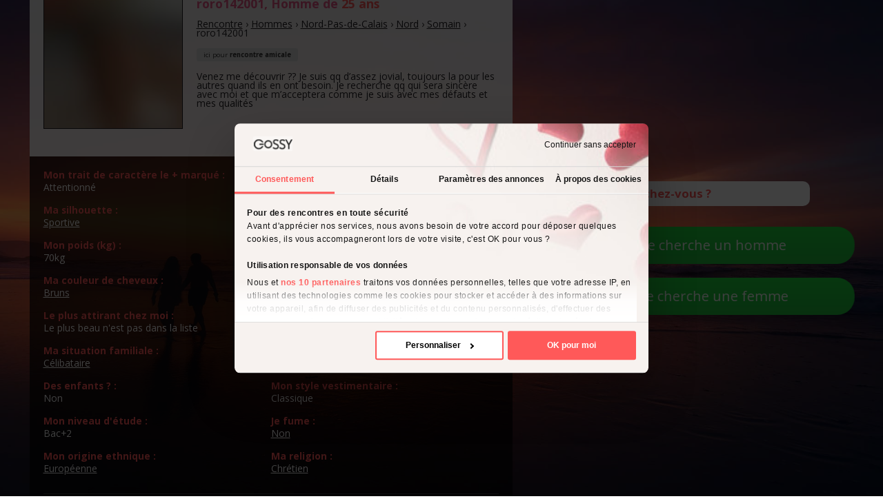

--- FILE ---
content_type: text/html; charset=UTF-8
request_url: https://www.gossy.fr/profile/roro142001
body_size: 8023
content:
<!doctype html>
<!--[if IE 7]> <html class="ie ie7" lang="fr" > <![endif]-->
<!--[if IE 8]> <html class="ie ie8" lang="fr" > <![endif]-->
<!--[if IE 9]> <html class="ie ie9" lang="fr" > <![endif]-->
<!--[if gt IE 9]> <!--><html lang="fr" > <!--<![endif]-->
<head>
<script id="CookiebotConfiguration" type="application/json" data-cookieconsent="ignore">
  {
    "Frameworks": {
      "IABTCF2": {
        "AllowedVendors": [91, 226, 755, 1124, 1126, 1256],
        "AllowedGoogleACVendors": [89, 486, 1097, 1186, 1201, 2985]
      }
    }
  }
</script>
<script 
id="Cookiebot"
src="https://consent.cookiebot.com/uc.js"
data-cbid="f61c349a-55b0-4f01-bd28-7ee90f06512b"
data-framework="TCFv2.2"
type="text/javascript"
async
></script>

<script>window ['gtag_enable_tcf_support'] = true;</script>
<script data-cookieconsent="ignore">
  window.dataLayer = window.dataLayer || [];
  function gtag(){dataLayer.push(arguments);}
  gtag('consent', 'default', {
	  'analytics_storage': 'denied',
	  'ad_storage': 'denied',
	  'ad_user_data': 'denied',
	  'ad_personalization': 'denied'
	});
</script>
<!-- Global site tag (gtag.js) - Google Analytics -->
<script async src="https://www.googletagmanager.com/gtag/js?id=UA-20093413-16"></script>
<script data-cookieconsent="ignore">
  window.dataLayer = window.dataLayer || [];
  function gtag(){dataLayer.push(arguments);}
  
  gtag('set', 'url_passthrough', true);
  gtag('js', new Date());
    gtag('config', 'UA-20093413-16', { 'anonymize_ip': true });
  gtag('config', 'AW-1063728858');
      
  
  
  
window.addEventListener('CookiebotOnAccept', function (e) {
	
	if (Cookiebot.consent.statistics){
    	gtag('consent', 'update', {
        	'analytics_storage': 'granted'
        });
        console.log('analytics_storage granted');
    }
    
	if (Cookiebot.consent.marketing){
    	gtag('consent', 'update', {
        	'ad_storage': 'granted',
        	'ad_user_data': 'granted',
        	'ad_personalization': 'granted'
        });
        console.log('ad_storage granted');
    }

}, false);

function CookiebotCallback_OnDialogDisplay(){
	console.log('CookiebotCallback_OnDialogDisplay');
	
	const txt = "Continuer sans accepter";
    document.querySelector(".CybotCookiebotBannerCloseButton").innerHTML = txt;
    
    document.querySelector('#CybotCookiebotDialogBodyButtonDecline').style.display = 'none';
    
  	var newNode = document.createElement('div');
	newNode.innerHTML = "<h2>Pour des rencontres en toute sécurité</h2>Avant d'apprécier nos services, nous avons besoin de votre accord pour déposer quelques cookies, ils vous accompagneront lors de votre visite, c'est OK pour vous ?<br/><br/></div>";
	var parentNode = document.querySelector('#CybotCookiebotDialogBodyContent');
	parentNode.insertBefore(newNode, parentNode.firstChild);
}
  
    
  
</script>



		<meta charset="UTF-8">
		<!--[if IE]><meta http-equiv="X-UA-Compatible" content="IE=edge"><![endif]-->
		<title>roro142001, homme de 25 ans, Venez me découvrir ?? Je suis qq d’assez jovial</title>
				
			
			<link rel="preload" href="/assets/css/home-styles_18.css" as="style" onload="this.rel='stylesheet'">
				
					<link rel="preload" as="image" href="https://static.gossy.fm/blurred_photos/1/photos_210x210/8a2d334536b2f4146af8cf46acd85110.jpg" />
			<style type="text/css">
			.clear{clear:both}body{font-size:14px;color:#232124;font-family:open sans,helvetica neue,helvetica,Helvetica,Arial,sans-serif;font-weight:400;font-style:normal;line-height:1;max-width:100%;height:100%;margin:0}body.members.profile span.directory-hereFor{color:#333;background-color:#ddd;padding:5px 10px;display:inline-block;border-radius:3px;margin:2px 0}body.members.profile .friends .title{display:block;font-size:1.4em;color:#fff;font-weight:600;margin-bottom:5px}body.members.profile section .bloc-light h1{font-size:1.8em;color:#e95687;font-weight:600;margin-bottom:5px}body.members.profile section .bloc-light h2{font-size:1.4em;font-weight:400;margin-top:0;margin-bottom:30px}body.members.profile section .friends .photo{width:50px;height:50px;float:left;margin:5px 10px 5px 0}body.members.profile section .bloc-light .photo{width:200px;height:200px;overflow:hidden;border:1px solid #1e1c20;float:left;margin:0 20px 20px 0}ul.directory-menu li a,ul.directory-menu li a:visited{color:#fff;text-decoration:none;background-color:#353337;padding:5px 10px;display:inline-block;border-radius:3px;margin:2px 0}body.members.profile .bloc-dark{background-color:rgba(0,0,0,.7);padding:20px}body.members.profile .bloc-light{background-color:rgba(255,255,255,.9)!important;padding:20px}body.members.profile .bloc-dark-top{border-top-right-radius:20px;border-top-left-radius:20px}body.members.profile .bloc-dark-bottom{border-bottom-right-radius:20px;border-bottom-left-radius:20px}body.members.profile #main-content{display:flex;align-items:center;justify-content:space-around;height:100vh;margin:0}body.members.profile section .details ul{font-size:1.4em}ul.directory-menu{font-size:1.2em}body.members.profile section .bloc-light p{font-size:1.4em}body.members.profile section .details ul li{display:inline-block;width:50%;margin-bottom:20px}@media (max-width:900px){body.members.profile #main-content{flex-direction:column;height:auto;padding-bottom:50px}body.members.profile section{margin-top:20px!important}}body.members.profile section{margin-right:20px!important;margin-left:20px!important;max-width:700px;font-size:.7em;flex-shrink:2}.choiceGenderContainer{position:initial!important}aside.register-zone{position:relative!important;flex-grow:2;max-width:450px}
			</style>
						
						
		
		<meta name="viewport" content="width=device-width, initial-scale=1, maximum-scale=1">
		
		
		<link rel="apple-touch-icon" href="/assets/img/apple-touch-icon.png" />
		   		<link rel="manifest" href="/manifest.json">
		<link href='https://fonts.gstatic.com' rel='preconnect' crossorigin>
				<link href='https://ajax.googleapis.com' rel='preconnect' crossorigin>
		<link href='https://www.google.com' rel='preconnect' crossorigin>
		<link href='https://static.vivaflirt.fr' rel='preconnect' crossorigin>
					
			<link rel="stylesheet" type="text/css" href="//fonts.googleapis.com/css?family=Open+Sans:300,400,700&display=swap" media="print" onload="this.onload=null;this.media='all'">
		
				<link rel="shortcut icon" href="/assets/img/favicon.png" />
		
					<meta name="og:image" content="https://static.gossy.fm/blurred_photos/1/photos_210x210/8a2d334536b2f4146af8cf46acd85110.jpg" />
   		   		
   					<meta name="og:image:type" content="image/jpeg" />
   		   		
   		   		
   				
					<meta name="description" content="Venez me découvrir ?? Je suis qq d’assez jovial" />
   				
				
					<link rel="canonical" href="https://www.gossy.fr/profile/roro142001" />
						
						
				
				
		
				
</head>

<body data-has-current-cancelled-sub="0" class="members profile ">




<script type='text/javascript'>
if(!iframe_canvas_fb){
	googletag.cmd.push(function() {


		var mappingLeaderboard = googletag.sizeMapping().
		addSize([970, 0 ], [970, 90]).
		addSize([728, 0 ], [728, 90]).
		addSize([468, 0 ], [468, 60]).
		addSize([300, 0 ], [300, 250]).
		addSize([250, 0 ], [250, 250]).
		addSize([1, 0 ], [320, 50]).
		build();


		var mappingBox = googletag.sizeMapping().
		addSize([300, 0 ], [300, 250]).
		addSize([250, 0 ], [250, 250]).
		addSize([1, 0 ], [125, 125]).
		build();
		
	googletag.defineSlot('/19395902/GD_profile_private_top_300x250', [[125, 125], [250, 250], [300, 250]], 'div-gpt-ad-profile_private_top').defineSizeMapping(mappingBox).addService(googletag.pubads());
	//googletag.defineSlot('/19395902/GD_header_970x90', [[320, 50], [250, 250], [300, 250], [468, 60], [728, 90], [970, 90]], 'div-gpt-ad-header').defineSizeMapping(mappingLeaderboard).addService(googletag.pubads());
	//googletag.defineSlot('/19395902/GD_footer_728x90', [[320, 50], [250, 250], [300, 250], [468, 60], [728, 90], [970, 90]], 'div-gpt-ad-footer').defineSizeMapping(mappingLeaderboard).addService(googletag.pubads());
	googletag.pubads().setRequestNonPersonalizedAds(1);	googletag.pubads().enableSingleRequest();
	googletag.pubads().collapseEmptyDivs(); 
	googletag.enableServices();
	});
}
</script>



<script type='text/javascript'>
//Register service worker to control making site work offline

if('serviceWorker' in navigator) {
  navigator.serviceWorker
           .register('/sw.js')
           .then(function() { console.log('Service Worker Registered'); });
}
</script>


<div class="main-container container" itemscope itemtype="http://data-vocabulary.org/Person">
	<div id="main-content" class="content">
		<section>
					<div class="bloc-dark">
				<div class="friends">
					<span class="title">Rencontre Homme Nord-Pas-de-Calais</span>
					
											<div class="photo">
							<a href="/profile/ckbc">
								<img alt="ckbc" title= "ckbc 42 ans Houplines" src="https://static.gossy.fm/blurred_photos/1/photos_90x90/af014918c07f6d322fd757f24de6858a.jpg"/>
							</a>
						</div>
											<div class="photo">
							<a href="/profile/frederic8969">
								<img alt="frederic8969" title= "frederic8969 48 ans Sin-le-Noble" src="https://static.gossy.fm/blurred_photos/1/photos_90x90/c8661fbb8d748c08800779b570047110.jpg"/>
							</a>
						</div>
											<div class="photo">
							<a href="/profile/thierry837">
								<img alt="thierry837" title= "thierry837 51 ans Preux-au-Bois" src="https://static.gossy.fm/blurred_photos/1/photos_90x90/27059a11c58ade9b03bde05c2ca7c285.jpg"/>
							</a>
						</div>
											<div class="photo">
							<a href="/profile/stephane728">
								<img alt="stephane728" title= "stephane728 54 ans Saint-Omer" src="https://static.gossy.fm/blurred_photos/1/photos_90x90/2d1bcedd27b586d2a9562a0f8e076b41.jpg"/>
							</a>
						</div>
											<div class="photo">
							<a href="/profile/eric89694">
								<img alt="eric89694" title= "eric89694 55 ans Berck" src="https://static.gossy.fm/blurred_photos/1/photos_90x90/11ed516444b2593eaba7f2c2bb63483e.jpg"/>
							</a>
						</div>
											<div class="photo">
							<a href="/profile/Frederic3474marant">
								<img alt="Frederic3474marant" title= "Frederic3474marant 51 ans Lens" src="https://static.gossy.fm/blurred_photos/1/photos_90x90/75fee752ac459e6ac4b408423508246f.jpg"/>
							</a>
						</div>
											<div class="photo">
							<a href="/profile/toto1506">
								<img alt="toto1506" title= "toto1506 63 ans Lille" src="https://static.gossy.fm/blurred_photos/1/photos_90x90/f47bcedcc5bff372aaddbe08ed8a6b52.jpg"/>
							</a>
						</div>
											<div class="photo">
							<a href="/profile/guillaume5248">
								<img alt="guillaume5248" title= "guillaume5248 48 ans Lille" src="https://static.gossy.fm/blurred_photos/1/photos_90x90/a2249681547227a530f6d0b62a6af5a9.jpg"/>
							</a>
						</div>
										<div class="clear"></div>
											<ul class="directory-menu">
						<li><a class="directory-link" href="/annonces/rencontre-femme-nord-pas-de-calais-15-1b-1.html" >Rencontre femme Nord-Pas-de-Calais</a></li><li><a class="directory-link" href="/annonces/rencontre-homme-nord-pas-de-calais-15-1b-1.html" >Rencontre homme Nord-Pas-de-Calais</a></li>						</ul>
					
				</div>
			</div>
						<div class="bloc-light">
				<div class="photo">
					<img itemprop="image" src="https://static.gossy.fm/blurred_photos/1/photos_210x210/8a2d334536b2f4146af8cf46acd85110.jpg" alt="roro142001"/>
				</div>
				<div class="infos">
					<h1><span itemprop="name">roro142001</span>, Homme	de 							<a href="/annonces/rencontre-homme-de-20-ans-et-plus-b2-1.html">25 ans</a></h1>
					<p itemprop="address" itemscope itemtype="https://schema.org/PostalAddress https://schema.org/BreadcrumbList"> <span itemprop="itemListElement" itemscope itemtype="https://schema.org/ListItem"><a itemscope itemprop="item" itemtype="https://schema.org/WebPage" itemid="/" href="/" title="Site de rencontre"><span itemprop="name">Rencontre</span></a><meta itemprop="position" content="1" /></span> › <span itemprop="itemListElement" itemscope itemtype="https://schema.org/ListItem"><a itemscope itemprop="item" itemtype="https://schema.org/WebPage" itemid="/annonces/rencontre-homme-1.html" href="/annonces/rencontre-homme-1.html" title="Rencontrer un homme"><span itemprop="name">Hommes</span></a><meta itemprop="position" content="2" /></span> › 					
<span itemprop="itemListElement" itemscope itemtype="https://schema.org/ListItem"><a itemscope itemprop="item" itemtype="https://schema.org/WebPage" itemid="/annonces/rencontre-homme-nord-pas-de-calais-15-1b-1.html" href="/annonces/rencontre-homme-nord-pas-de-calais-15-1b-1.html" title=""><span itemprop="addressRegion name">Nord-Pas-de-Calais</span></a> › <meta itemprop="position" content="3" /></span>
					
					
					<span itemprop="itemListElement" itemscope itemtype="https://schema.org/ListItem"><a itemscope itemprop="item" itemtype="https://schema.org/WebPage" itemid="/annonces/rencontre-homme-nord-59-1c-1.html" href="/annonces/rencontre-homme-nord-59-1c-1.html" title=""><span itemprop="name">Nord</span></a> › <meta itemprop="position" content="4" /></span>			
					
					<span itemprop="itemListElement" itemscope itemtype="https://schema.org/ListItem"><a itemscope itemprop="item" itemtype="https://schema.org/WebPage" itemid="/annonces/rencontre-homme-somain-6452-1d-1.html" href="/annonces/rencontre-homme-somain-6452-1d-1.html"><span itemprop="addressLocality name">Somain</span></a><meta itemprop="position" content="5" /></span> › 					<span itemprop="itemListElement" itemscope itemtype="https://schema.org/ListItem">
						<span itemprop="name">roro142001</span>
						<meta itemprop="position" content="6">
					</span>
				
					</p>
					

											<span class="directory-hereFor">ici pour <a href="/annonces/recherche-homme-pour-rencontre-amicale-1-b3-1.html">rencontre amicale</a></span>
						
					
					<p>Venez me découvrir ?? Je suis qq d’assez jovial, toujours la pour les autres quand ils en ont besoin. Je recherche qq qui sera sincère avec moi et que m’acceptera comme je suis avec mes défauts et mes qualités</p>
				</div>
				<div class="clear"></div>
			</div>
			<div class="bloc-dark">
							<div class="details">
					<ul>
					<li>
							<span>Mon trait de caractère le + marqué :</span>
																											Attentionné																						</li><li>
							<span>Mon aspect physique :</span>
																											Plutôt agréable à regarder																						</li><li>
							<span>Ma silhouette :</span>
																					
																							<a href="/annonces/rencontre-homme-sportif-27-c3-1.html">Sportive</a>
													
																	
																						</li><li>
							<span>Ma taille (cm) :</span>
																											170cm																						</li><li>
							<span>Mon poids (kg) :</span>
																											70kg																						</li><li>
							<span>Ma longueur de cheveux :</span>
																											Mi-longs																						</li><li>
							<span>Ma couleur de cheveux :</span>
																																									<a href="/annonces/rencontre-homme-aux-cheveux-bruns-33-c7-1.html">Bruns</a>							
																																	</li><li>
							<span>Mes yeux :</span>
																											<a href="/annonces/rencontre-homme-aux-yeux-marrons-41-c8-1.html">Marrons</a>
																						</li><li>
							<span>Le plus attirant chez moi :</span>
																											Le plus beau n'est pas dans la liste																						</li><li>
							<span>Mon orientation sexuelle :</span>
																											<a href="/annonces/rencontre-homme-hetero-57-c10-1.html">Hétéro</a>
																						</li><li>
							<span>Ma situation familiale :</span>
																																								<a href="/annonces/rencontre-homme-celibataire-74-c11-1.html">Célibataire</a>
																			
	
																						</li><li>
							<span>Je bois de l'alcool :</span>
																								
																							<a href="/annonces/rencontre-homme-qui-ne-boit-de-l-alcool-71-c12-1.html">Non</a>
																																	</li><li>
							<span>Des enfants ? :</span>
																											Non																						</li><li>
							<span>Mon style vestimentaire :</span>
																											Classique																						</li><li>
							<span>Mon niveau d'étude :</span>
																											Bac+2																						</li><li>
							<span>Je fume :</span>
																																								<a href="/annonces/rencontre-homme-qui-ne-fume-pas-71-c16-1.html">Non</a>
																						
																						</li><li>
							<span>Mon origine ethnique :</span>
																											<a href="/annonces/rencontre-homme-origine-europeenne-62-c17-1.html">Européenne</a>
																						</li><li>
							<span>Ma religion :</span>
																											
																					<a href="/annonces/rencontre-homme-chretien-103-c18-1.html">Chrétien </a>
																				
																						</li>					</ul>
				</div>
										
							<div class="friends">
					<h2>Autres rencontres dans la région Nord-Pas-de-Calais</h2>
					
											<div class="photo">
							<a href="/profile/daniel3777">
								<img alt="daniel3777" src="https://static.gossy.fm/blurred_photos/1/photos_90x90/4d410063822cd9be28f86701c0bc3a31.jpg"/>
							</a>
						</div>
											<div class="photo">
							<a href="/profile/HMur1966">
								<img alt="HMur1966" src="https://static.gossy.fm/blurred_photos/1/photos_90x90/184cb48a11bd10712686ebd5611812af.jpg"/>
							</a>
						</div>
											<div class="photo">
							<a href="/profile/sh59">
								<img alt="sh59" src="https://static.gossy.fm/blurred_photos/1/photos_90x90/65c89f5a9501a04c073b354f03791b1f.jpg"/>
							</a>
						</div>
											<div class="photo">
							<a href="/profile/daniel9312">
								<img alt="daniel9312" src="https://static.gossy.fm/blurred_photos/1/photos_90x90/69c418c33ec2e1a4267fa9bb77fa1428.jpg"/>
							</a>
						</div>
											<div class="photo">
							<a href="/profile/OverBrine">
								<img alt="OverBrine" src="https://static.gossy.fm/blurred_photos/1/photos_90x90/10ce75ac40fc149330ea64671feda328.jpg"/>
							</a>
						</div>
											<div class="photo">
							<a href="/profile/BullMan">
								<img alt="BullMan" src="https://static.gossy.fm/blurred_photos/1/photos_90x90/9ec1994bb176cb0b7a2cec414fe8ffb2.jpg"/>
							</a>
						</div>
											<div class="photo">
							<a href="/profile/kevin1312">
								<img alt="kevin1312" src="https://static.gossy.fm/blurred_photos/1/photos_90x90/a2369958a9645eac52b58a8134e2ef5a.jpg"/>
							</a>
						</div>
											<div class="photo">
							<a href="/profile/phil527">
								<img alt="phil527" src="https://static.gossy.fm/blurred_photos/1/photos_90x90/abf0931987f2f8eb7a8d26f2c21fe172.jpg"/>
							</a>
						</div>
										<div class="clear"></div>
											<ul class="directory-menu">
																			
							<li><a class="directory-link" href="/annonces/rencontre-homme-nord-59-1c-1.html">Rencontre Homme Nord</a></li>
								
								
							
																			
							<li><a class="directory-link" href="/annonces/rencontre-homme-pas-de-calais-62-1c-1.html">Rencontre Homme Pas de Calais</a></li>
								
								
							
												<li><a class="directory-link" href="/annonces/rencontre-homme-somain-6452-1d-1.html">Rencontre Homme Somain</a></li>						</ul>
					<div class="clear"></div>
				</div>
						
						</div>
		</section>
		<aside class="register-zone">
			<div class="primary-content"></div>
						<script type="text/javascript">
				if (typeof ga !== 'undefined') {
					ga('send', 'pageview', '/register/displayForm');
				}
			</script>
			
				
			<div class="choiceGenderContainer">
				<div class="choiceGender" data-gender="">
					<div class="coachMsg"><span>Que recherchez-vous ?</span></div>
					<div data-gender="1" data-gender-txt="un homme" class="search-gender btn-form">Je cherche un homme</div>
					<div data-gender="0" data-gender-txt="une femme" class="search-gender btn-form">Je cherche une femme</div>
				</div>
			</div>
			
			<div id="otherChoices" class="otherChoices">
				<div class="coachMsg">
										<p>Ok, vous cherchez <span class="editable genderSearchedTxt" title="Changer">AUCUN</span>.</p>
					Pour vous aider, nous avons besoin de mieux vous connaitre :
				</div>
	            
	            <div class="remplir">
	            		            	<form action="https://www.gossy.fr/" method="post" accept-charset="utf-8" onsubmit="return checkAllForm();"><div style="display:none">
<input type="hidden" name="gossy_csrf_token" value="3fd31d93b9dac1971fcd7411e01796d4" />
</div>	                    <fieldset>
	                        <legend>Créez votre profil <span class="free">gratuitement</span></legend>
	                        <div class="form-table">
	                        
	                        
	                          <div class="form-tr gender ">
	                          	<div class="error_msg"></div>
	                          	<div class="form-tr-inner">
		                            <label for="gender" class="form-td txt-right"></label>
		                            <div class="form-td">
		                            
		                            	<input type="hidden" name="gender" value="" id="genderHidden"  /><select name="genderOnly" id="gender" data-placeholder="..." class="">
<option value="" disabled="disabled" selected="selected">Je suis</option>
<option value="1-">Je suis un homme</option>
<option value="0-">Je suis une femme</option>
</select>		                            
		                            
		                            </div>
	                            </div>
	                          </div>
	                          
	                          
	                          <div class="form-tr birthday starting ">
	                            <div class="error_msg"></div>
	                            <div class="form-tr-inner">
		                            <label for="day" class="form-td txt-right"></label>
		                            <div class="form-td">
		                            	<div class="starting_group">
		                            		Date de naissance
		                            	</div>
			                            <select name="day" id="day" data-placeholder="Jour" class="">
<option value="" disabled="disabled" selected="selected">Jour</option>
<option value="01">01</option>
<option value="02">02</option>
<option value="03">03</option>
<option value="04">04</option>
<option value="05">05</option>
<option value="06">06</option>
<option value="07">07</option>
<option value="08">08</option>
<option value="09">09</option>
<option value="10">10</option>
<option value="11">11</option>
<option value="12">12</option>
<option value="13">13</option>
<option value="14">14</option>
<option value="15">15</option>
<option value="16">16</option>
<option value="17">17</option>
<option value="18">18</option>
<option value="19">19</option>
<option value="20">20</option>
<option value="21">21</option>
<option value="22">22</option>
<option value="23">23</option>
<option value="24">24</option>
<option value="25">25</option>
<option value="26">26</option>
<option value="27">27</option>
<option value="28">28</option>
<option value="29">29</option>
<option value="30">30</option>
<option value="31">31</option>
</select>			                            
			                            <select name="month" id="month" data-placeholder="Mois" class="">
<option value="" disabled="disabled" selected="selected">Mois</option>
<option value="01">Janvier</option>
<option value="02">Février</option>
<option value="03">Mars</option>
<option value="04">Avril</option>
<option value="05">Mai</option>
<option value="06">Juin</option>
<option value="07">Juillet</option>
<option value="08">Août</option>
<option value="09">Septembre</option>
<option value="10">Octobre</option>
<option value="11">Novembre</option>
<option value="12">Décembre</option>
</select>										
										<select name="year" id="year" data-placeholder="Année" class="">
<option value="" disabled="disabled" selected="selected">Année</option>
<option value="2008">2008</option>
<option value="2007">2007</option>
<option value="2006">2006</option>
<option value="2005">2005</option>
<option value="2004">2004</option>
<option value="2003">2003</option>
<option value="2002">2002</option>
<option value="2001">2001</option>
<option value="2000">2000</option>
<option value="1999">1999</option>
<option value="1998">1998</option>
<option value="1997">1997</option>
<option value="1996">1996</option>
<option value="1995">1995</option>
<option value="1994">1994</option>
<option value="1993">1993</option>
<option value="1992">1992</option>
<option value="1991">1991</option>
<option value="1990">1990</option>
<option value="1989">1989</option>
<option value="1988">1988</option>
<option value="1987">1987</option>
<option value="1986">1986</option>
<option value="1985">1985</option>
<option value="1984">1984</option>
<option value="1983">1983</option>
<option value="1982">1982</option>
<option value="1981">1981</option>
<option value="1980">1980</option>
<option value="1979">1979</option>
<option value="1978">1978</option>
<option value="1977">1977</option>
<option value="1976">1976</option>
<option value="1975">1975</option>
<option value="1974">1974</option>
<option value="1973">1973</option>
<option value="1972">1972</option>
<option value="1971">1971</option>
<option value="1970">1970</option>
<option value="1969">1969</option>
<option value="1968">1968</option>
<option value="1967">1967</option>
<option value="1966">1966</option>
<option value="1965">1965</option>
<option value="1964">1964</option>
<option value="1963">1963</option>
<option value="1962">1962</option>
<option value="1961">1961</option>
<option value="1960">1960</option>
<option value="1959">1959</option>
<option value="1958">1958</option>
<option value="1957">1957</option>
<option value="1956">1956</option>
<option value="1955">1955</option>
<option value="1954">1954</option>
<option value="1953">1953</option>
<option value="1952">1952</option>
<option value="1951">1951</option>
<option value="1950">1950</option>
<option value="1949">1949</option>
<option value="1948">1948</option>
<option value="1947">1947</option>
<option value="1946">1946</option>
<option value="1945">1945</option>
<option value="1944">1944</option>
<option value="1943">1943</option>
<option value="1942">1942</option>
<option value="1941">1941</option>
<option value="1940">1940</option>
<option value="1939">1939</option>
<option value="1938">1938</option>
<option value="1937">1937</option>
<option value="1936">1936</option>
<option value="1935">1935</option>
<option value="1934">1934</option>
<option value="1933">1933</option>
<option value="1932">1932</option>
<option value="1931">1931</option>
<option value="1930">1930</option>
<option value="1929">1929</option>
<option value="1928">1928</option>
<option value="1927">1927</option>
</select>		                           
		                            </div>
	                            </div>
	                          </div>
	                                              
	                          
	                          <div class="form-tr locality ">
	                          	<div class="error_msg"></div>
	                          	<div class="form-tr-inner">
		                            <label for="locality" class="form-td txt-right"></label>
		                            <div class="form-td">
		                            	<div class="search_locality_group">
			                            	<input type="text" name="locality" value="" id="locality" class="locality_input" placeholder="Ville"  /><span class="locality_del" style=""></span>
			                            	<input type="hidden" name="locality_reference" value="" id="locality_reference" class="locality_reference_input"  />		                            	</div>
		                            </div>
		                         </div>
	                          </div>
	                          
	                          <div style="display:none;" class="form-tr  email ">
	                            <div class="error_msg"></div>
	                            <div class="form-tr-inner">
		                            <label for="email" class="form-td txt-right"></label>
		                            <div class="form-td">
		                            	<input type="email" name="email" value="" id="email" autocomplete="off" placeholder="E-mail (confidentiel)"  />		                            </div>
		                         </div>
	                          </div>
	                                                    
	                          
	                          <div style="display:none;" class="form-tr username ">
	                            <div class="error_msg"></div>
	                            <div class="form-tr-inner">
		                            <label for="username" class="form-td txt-right"></label>
		                            <div class="form-td">
		                            	<input type="text" name="username" value="" id="username" autocomplete="off" placeholder="Prénom"  />		                            </div>
	                            </div>
	                          </div>
	                          <div style="display:none;" class="form-tr password ">
	                            <div class="error_msg"></div>
	                            <div class="form-tr-inner">
		                            <label for="password" class="form-td txt-right"></label>
		                            <div class="form-td">
		                                <input autocomplete="off" id="password" type="password" name="password" value="" placeholder="Choisir un mot de passe"/>
		                            </div>
	                            </div>
	                          </div>
	                        </div>                    
	                      
	                        <input style="" type="submit" class="btn-form" name="enter" value="Entrer" />
	                        
	                        <div class="legal">
	                            <p><label for="legal">En validant, j'affirme avoir compris et accepté les conditions générales d'utilisation.</label> <a data-options='{"baseClass" : "legalPageIframe"}' data-fancybox data-type="iframe" data-src="/legal/terms?iframe=1" href="javascript:;" title="Lire les conditions générales d'utilisation">(lire)</a></p>                            
	                        </div>
	
	                    </fieldset>
	                </form>
	            </div>
            </div>		</aside>
	</div>
</div>

<!-- Google CDN jQuery -->
<script type="text/javascript" src="//ajax.googleapis.com/ajax/libs/jquery/1.11.0/jquery.min.js"></script>

<!-- Google CDN jQuery UI-->
<script defer type="text/javascript" src="//ajax.googleapis.com/ajax/libs/jqueryui/1.10.4/jquery-ui.min.js"></script>


<!-- Script HP-->
<script defer type="text/javascript" src="/js/home_fr_14.js"></script>


<script type="text/javascript">
  var el = document.createElement('script');
      el.setAttribute('src', 'https://static.axept.io/sdk.js');
      el.setAttribute('type', 'text/javascript');
      el.setAttribute('async', true);
      el.setAttribute('data-id', '5e4168f5730c99249ad67001');
      el.setAttribute('data-cookies-version', 'gossy-base');
  if (document.body !== null) {
    document.body.appendChild(el);
  }

  $(document).ready(function() {


	 	$( ".remplir .form-td" ).on( "focus","select, input", function() {
			$(this).closest('.form-tr').addClass('focus');
		});
	 	$( ".remplir .form-td" ).on( "blur","select, input", function() {
			$(this).closest('.form-tr').removeClass('focus');
		});
	 	$( ".remplir .birthday" ).click(function() {
			$(this).closest('.form-tr').removeClass('starting');
		});

	 	$( ".choiceGender .search-gender" ).click(function() {
		 	var gender = $(this).data('gender');
		 	var genderTxt = $(this).data('genderTxt');
			$('.choiceGender').data('gender', gender);
			if($( window ).height() < 780){
				$("html, body").stop().animate( { scrollTop: $('.primary-content').offset().top + $('.primary-content').height() }, 500);
				//document.getElementById("otherChoices").scrollIntoView();
			}			
			$(this).closest('aside').addClass('choiceGenderOk');

			//mise a jour genderToPost 
			var genderToPost = $( ".otherChoices select#gender" ).val() + gender;
	 		$('.otherChoices input#genderHidden').val(genderToPost);

			$('.otherChoices .genderSearchedTxt').text(genderTxt);
		});

	 	$( ".otherChoices .coachMsg .editable" ).click(function() {
	 		$(this).closest('aside').removeData('gender');
			$(this).closest('aside').removeClass('choiceGenderOk');
			$("html, body").animate({scrollTop : 0}, 500);
		});

	 	$( ".otherChoices select#gender" ).change(function() {
	 		//mise a jour genderToPost 
		 	var genderToPost = $( ".otherChoices select#gender" ).val() + $('.choiceGender').data('gender');
	 		$('.otherChoices input#genderHidden').val(genderToPost);
		});

	 	
	 	setTimeout(function(){
	 		$( ".choiceGender .search-gender" ).addClass('shake');
	    }, 2000);

	 		 	$(window).on('popstate', function (event) {
	 		if ($.fancybox.getInstance()) {
	 			parent.jQuery.fancybox.getInstance().close();
	 		}
	 	});
	 		 	$(document).on('afterLoad.fb', function( e, instance, slide ) {
	 		window.history.pushState("", "Mentions légales", "#");  
	 	});
	  
  });

  
</script>

	
<script defer src="https://static.cloudflareinsights.com/beacon.min.js/vcd15cbe7772f49c399c6a5babf22c1241717689176015" integrity="sha512-ZpsOmlRQV6y907TI0dKBHq9Md29nnaEIPlkf84rnaERnq6zvWvPUqr2ft8M1aS28oN72PdrCzSjY4U6VaAw1EQ==" data-cf-beacon='{"version":"2024.11.0","token":"dae1f59100e240aea428c1c096706c7e","r":1,"server_timing":{"name":{"cfCacheStatus":true,"cfEdge":true,"cfExtPri":true,"cfL4":true,"cfOrigin":true,"cfSpeedBrain":true},"location_startswith":null}}' crossorigin="anonymous"></script>
</body>
</html>